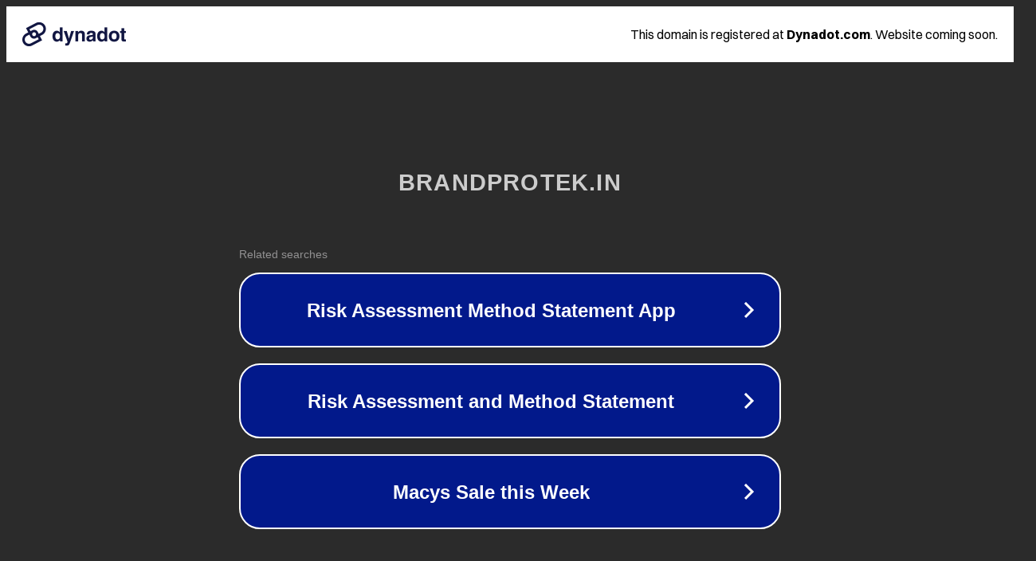

--- FILE ---
content_type: text/html; charset=utf-8
request_url: https://www.brandprotek.in/blog/2017/10/index.html
body_size: 1090
content:
<!doctype html>
<html data-adblockkey="MFwwDQYJKoZIhvcNAQEBBQADSwAwSAJBANDrp2lz7AOmADaN8tA50LsWcjLFyQFcb/P2Txc58oYOeILb3vBw7J6f4pamkAQVSQuqYsKx3YzdUHCvbVZvFUsCAwEAAQ==_HuoKk68hcwedhMkrAtNYeCVLKfgBa1w/ECaqzq5OVNKUdMqhx2CBmzuxk0krP+UQq8b08VFf4eGI13XkDajUCw==" lang="en" style="background: #2B2B2B;">
<head>
    <meta charset="utf-8">
    <meta name="viewport" content="width=device-width, initial-scale=1">
    <link rel="icon" href="[data-uri]">
    <link rel="preconnect" href="https://www.google.com" crossorigin>
</head>
<body>
<div id="target" style="opacity: 0"></div>
<script>window.park = "[base64]";</script>
<script src="/blUPrkhDx.js"></script>
</body>
</html>
